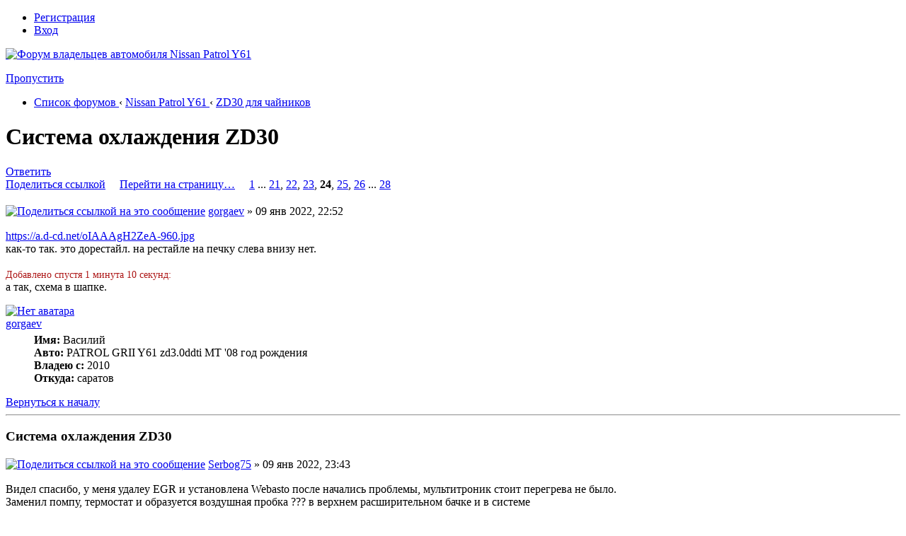

--- FILE ---
content_type: text/html; charset=UTF-8
request_url: http://patrol61.ru/viewtopic.php?t=518&start=575
body_size: 14311
content:
<!DOCTYPE html PUBLIC "-//W3C//DTD XHTML 1.0 Strict//EN" "http://www.w3.org/TR/xhtml1/DTD/xhtml1-strict.dtd">
<html xmlns="http://www.w3.org/1999/xhtml" dir="ltr" lang="ru-ru" xml:lang="ru-ru">
<head>

<meta http-equiv="content-type" content="text/html; charset=UTF-8" />
<meta http-equiv="content-style-type" content="text/css" />
<meta http-equiv="content-language" content="ru-ru" />
<meta http-equiv="imagetoolbar" content="no" />
<meta name="resource-type" content="document" />
<meta name="distribution" content="global" />
<meta name="copyright" content="2000, 2002, 2005, 2007 phpBB Group" />
<meta name="keywords" content="" />
<meta name="description" content="" />
<meta http-equiv="X-UA-Compatible" content="IE=EmulateIE7" />

<title>Система охлаждения ZD30 - ZD30 для чайников - Nissan Patrol Y61 | PATROL61.RU</title>
<link rel="shortcut icon" href="/favicon.ico" >
<link rel="apple-touch-icon" href="/apple-touch-icon.png" >


<!--
	phpBB style name: prosilver Special Edition
	Based on style:   prosilver (this is the default phpBB3 style)
	Original author:  Tom Beddard ( http://www.subBlue.com/ )
	Modified by: phpBB Styles Team     
	
	NOTE: This page was generated by phpBB, the free open-source bulletin board package.
	      The phpBB Group is not responsible for the content of this page and forum. For more information
	      about phpBB please visit http://www.phpbb.com
-->

<script type="text/javascript">
// <![CDATA[
	var jump_page = 'Введите номер страницы, на которую хотите перейти:';
	var on_page = '24';
	var per_page = '25';
	var base_url = './viewtopic.php?f=59&amp;t=518';
	var style_cookie = 'phpBBstyle';
	var style_cookie_settings = '; path=/; domain=.patrol61.ru';
	var onload_functions = new Array();
	var onunload_functions = new Array();
    var share_widget_at_buttons = [{'class':'addthis_button_preferred_1'},{'class':'addthis_button_preferred_2'},{'class':'addthis_button_preferred_3'},{'class':'addthis_button_preferred_4'},{'class':'addthis_button_preferred_5'},{'class':'addthis_button_preferred_6'},{'class':'addthis_button_preferred_7'},{'class':'addthis_button_preferred_8'},{'class':'addthis_button_preferred_9'},{'class':'addthis_button_preferred_10'},{'class':'addthis_button_preferred_11'},{'class':'addthis_button_compact'}];
    var addthis_config={'data_track_clickback':true,'services_exclude':'print'}

	

	/**
	* Find a member
	*/
	function find_username(url)
	{
		popup(url, 760, 570, '_usersearch');
		return false;
	}

	/**
	* New function for handling multiple calls to window.onload and window.unload by pentapenguin
	*/
	window.onload = function()
	{
		for (var i = 0; i < onload_functions.length; i++)
		{
			eval(onload_functions[i]);
		}
	}

	window.onunload = function()
	{
		for (var i = 0; i < onunload_functions.length; i++)
		{
			eval(onunload_functions[i]);
		}
	}

// ]]>
</script>
<script type="text/javascript" src="./styles/radio3p/template/jquery.min.js"></script>
<script type="text/javascript" src="./styles/radio3p/template/styleswitcher.js"></script>
<script type="text/javascript" src="./styles/radio3p/template/forum_fn.js"></script>
<script type="text/javascript" src="/highslide/easing_equations.js"></script>
<script type="text/javascript" src="/highslide/highslide-with-gallery.js"></script>
<script type="text/javascript" src="/highslide/highslide.config.js" charset="utf-8"></script>
<script type="text/javascript" src="./styles/radio3p/template/facebox.js"></script>


<link href="./styles/radio3p/theme/print.css" rel="stylesheet" type="text/css" media="print" title="printonly" />
<link href="./style.php?id=12&amp;lang=ru" rel="stylesheet" type="text/css" media="screen, projection" />
<link href="/highslide/highslide.css" rel="stylesheet" type="text/css" media="screen, projection" />
<link href="./styles/radio3p/theme/facebox.css" rel="stylesheet" type="text/css" media="screen, projection" />

<link href="./styles/radio3p/theme/normal.css" rel="stylesheet" type="text/css" title="A" />
<link href="./styles/radio3p/theme/medium.css" rel="alternate stylesheet" type="text/css" title="A+" />
<link href="./styles/radio3p/theme/large.css" rel="alternate stylesheet" type="text/css" title="A++" />


<link href="./styles/radio3p/theme/font-awesome-4.7.0/css/font-awesome.min.css" rel="stylesheet">
<script>
  (function(i,s,o,g,r,a,m){i['GoogleAnalyticsObject']=r;i[r]=i[r]||function(){
  (i[r].q=i[r].q||[]).push(arguments)},i[r].l=1*new Date();a=s.createElement(o),
  m=s.getElementsByTagName(o)[0];a.async=1;a.src=g;m.parentNode.insertBefore(a,m)
  })(window,document,'script','//www.google-analytics.com/analytics.js','ga');

  ga('create', 'UA-70242462-1', 'auto');
  ga('send', 'pageview');

</script>
<!-- Yandex.RTB -->
<script>window.yaContextCb=window.yaContextCb||[]</script>
<script src="https://yandex.ru/ads/system/context.js" async></script>

</head>

<body id="phpbb" class="section-viewtopic ltr">
<div id="wrap">
    
    
        <div class="inside" style="direction: ltr;">
        	<a id="top" name="top" accesskey="t"></a>
        	<div id="page-header">
                
                <div class="navbar nav-head">
                    <div class="inner u-profile">                			        
                        <ul class="linklist rightside"> 
                            <li><a class="link-register" href="./ucp.php?mode=register"><i class="font-icon fa-pencil-square-o  fa-fw" aria-hidden="true"></i>Регистрация</a></li>
                                <li><a class="link-logout" href="./ucp.php?mode=login&amp;redirect=.%2Fviewtopic.php%3Ft%3D518%26start%3D575" title="Вход" accesskey="x"><i class="font-icon fa-power-off fa-fw" aria-hidden="true"></i>Вход</a></li>
                            
                        </ul>                 
        			</div>  
                </div>
                
        		<div class="headerbar">
                    <a href="/" style="border:none;position: absolute;height: 80px;width: 300px;" title="PATROL61.RU - Форум владельцев автомобиля Nissan Patrol Y61">&nbsp;</a>
                    <div id="site-description" class="hide-and-seek-img" data-image="">
                    <a href="/" style="border:none;" title="PATROL61.RU - Форум владельцев автомобиля Nissan Patrol Y61" id="logo"><img src="./styles/radio3p/imageset/blank_logo.png" width="820" height="60" alt="Форум владельцев автомобиля Nissan Patrol Y61" title="Форум владельцев автомобиля Nissan Patrol Y61" class="hide-and-seek-img__logo" /></a>                                       
                    <p class="skiplink"><a href="#start_here">Пропустить</a></p>
                    </div>
        		</div>        
        	</div>
        
        	<a name="start_here"></a>
        	<div id="page-body">
                
                
                <div class="navbar">        			
                    <div class="inner" style="clear:both;">
                        <ul class="linklist navlinks" role="menubar">
                            <li class="icon-home" itemscope="" itemtype="https://schema.org/BreadcrumbList">
                                <span itemtype="https://schema.org/ListItem" itemprop="itemListElement" itemscope="">
                                    <a href="/" accesskey="h" itemtype="https://schema.org/Thing" itemscope="" itemprop="item" itemid="/" data-navbar-reference="index">
                                        <span itemprop="name">Список форумов</span>
                                    </a>
                                    <meta itemprop="position" content="1" />
                                </span> 
                                 
                                <span>&#8249;</span> 
                                <span itemtype="https://schema.org/ListItem" itemprop="itemListElement" itemscope="">
                                    <a href="./viewforum.php?f=67" itemtype="https://schema.org/Thing" itemscope="" itemprop="item" itemid="./viewforum.php?f=67">
                                        <span itemprop="name">Nissan Patrol Y61</span>
                                    </a>
                                    <meta itemprop="position" content="2" />
                                </span>
                                 
                                <span>&#8249;</span> 
                                <span itemtype="https://schema.org/ListItem" itemprop="itemListElement" itemscope="">
                                    <a href="./viewforum.php?f=59" itemtype="https://schema.org/Thing" itemscope="" itemprop="item" itemid="./viewforum.php?f=59">
                                        <span itemprop="name">ZD30 для чайников</span>
                                    </a>
                                    <meta itemprop="position" content="3" />
                                </span>
                                
                            </li>        
                        </ul> 
                    </div>
                </div>
                

<h1 class="th">Система охлаждения ZD30</h1>
    
<!-- NOTE: remove the style="display: none" when you want to have the forum description on the topic body --><div style="display: none !important;">Обслуживание, ремонт и тюнинг &quot;легендарного&quot; двигателя<br /></div>

<div class="topic-actions">

	<div class="buttons">
	
		<div class="reply-icon"><a href="./posting.php?mode=reply&amp;f=59&amp;t=518" title="Ответить"><span></span>Ответить</a></div>
	
	</div>

	
</div>


<div class="pagination" style="margin-bottom: 8px;">
        
        <a class="share-link" href="#" title="Поделиться ссылкой на эту тему" onclick="return shareThis(document.location.href, $('.th').html());return false;">Поделиться ссылкой</a> &nbsp;&nbsp;&nbsp;
        <a href="#" onclick="jumpto(); return false;" title="Перейти на страницу…">Перейти на страницу…</a>
        &nbsp;&nbsp;&nbsp; <span><a href="./viewtopic.php?f=59&amp;t=518">1</a><span class="page-dots"> ... </span><a href="./viewtopic.php?f=59&amp;t=518&amp;start=500">21</a><span class="page-sep">, </span><a href="./viewtopic.php?f=59&amp;t=518&amp;start=525">22</a><span class="page-sep">, </span><a href="./viewtopic.php?f=59&amp;t=518&amp;start=550">23</a><span class="page-sep">, </span><strong>24</strong><span class="page-sep">, </span><a href="./viewtopic.php?f=59&amp;t=518&amp;start=600">25</a><span class="page-sep">, </span><a href="./viewtopic.php?f=59&amp;t=518&amp;start=625">26</a><span class="page-dots"> ... </span><a href="./viewtopic.php?f=59&amp;t=518&amp;start=675">28</a></span> 
    </div>


<div class="clear"></div>


	<div id="p39536" class="post bg2">
		<div class="inner">

		<div class="postbody">
			

			<h3 class="first"></h3>
            <p class="author"><a class="share" title="Поделиться ссылкой на это сообщение" onclick="return shareThis($(this).attr('href'));return false;" href="./viewtopic.php?p=39536#p39536"><img src="./styles/radio3p/theme/images/share_4.png" width="20" height="20" alt="Поделиться ссылкой на это сообщение" /></a><span style="line-height: 20px;"> <!-- We use "\r\n" newline here because insert_text() JS function doesn't insert newline with "\n" (at least in Windows) --><!-- We use "\r\n" newline here because insert_text() JS function doesn't insert newline with "\n" (at least in Windows) --><a href="./memberlist.php?mode=viewprofile&amp;u=3452">gorgaev</a> &raquo; 09 янв 2022, 22:52 </span></p>
                        
			

			<div class="content"><!-- m --><a class="postlink img_link" href="https://a.d-cd.net/oIAAAgH2ZeA-960.jpg" rel="nofollow" onclick="this.target='_blank';">https://a.d-cd.net/oIAAAgH2ZeA-960.jpg</a><!-- m --><br />как-то так. это дорестайл. на рестайле на печку слева внизу нет.<br /><br /><span style="font-size: 85%; line-height: 116%;"><span style="color: #ad1616">Добавлено спустя 1 минута 10 секунд:</span></span><br />а так, схема в шапке.</div>

			

		</div>

		
			<dl class="postprofile" id="profile39536">
			<dt>
                <span style="display:block;margin-bottom: 5px;" class="">
				<a style="border:none;" href="./memberlist.php?mode=viewprofile&amp;u=3452"><img width="100" height="100" alt="Нет аватара" src="/styles/radio3p/theme/images/default_avatar_2.jpg"></a><br />
                <a href="./memberlist.php?mode=viewprofile&amp;u=3452">gorgaev</a>
                
                </span>
            </dt>

			
			<dd><strong>Имя:</strong> Василий</dd>
            
			<dd><strong>Авто:</strong> PATROL GRII Y61 zd3.0ddti MT '08 год рождения</dd>
            
			<dd><strong>Владею с:</strong> 2010</dd>
            <dd><strong>Откуда:</strong> саратов</dd>
        <span id="more-details-toggle-39536" style="display: none;">
        <dd><strong>Возраст:</strong> 52</dd><dd><strong>Сообщения:</strong> 826</dd><dd><strong>Зарегистрирован:</strong> 22 июл 2015, 15:34</dd><dd><strong>Был:</strong> 20 янв 2026, 20:54</dd>
        </span>
		
        <div class="more-details"><a href="#" onclick="$('#more-details-toggle-39536').slideToggle('slow', function(){});return false;" title="Развернуть/свернуть"></a></div>
		

		</dl>
	

		<div class="back2top"><a href="#wrap" class="top" title="Вернуться к началу">Вернуться к началу</a></div>

		</div>
	</div>
    
	<hr class="divider" />
    
    
    <div class="adsense">
        <!-- patrol61.ru-topic-under-first-post --><!-- Yandex.RTB R-A-1639019-1 -->
<div id="yandex_rtb_R-A-1639019-1"></div>
<script>window.yaContextCb.push(()=>{
  Ya.Context.AdvManager.render({
    renderTo: 'yandex_rtb_R-A-1639019-1',
    blockId: 'R-A-1639019-1'
  })
})</script>
     
    </div>
    
	<div id="p39537" class="post bg1">
		<div class="inner">

		<div class="postbody">
			

			<h3 >Система охлаждения ZD30</h3>
            <p class="author"><a class="share" title="Поделиться ссылкой на это сообщение" onclick="return shareThis($(this).attr('href'));return false;" href="./viewtopic.php?p=39537#p39537"><img src="./styles/radio3p/theme/images/share_4.png" width="20" height="20" alt="Поделиться ссылкой на это сообщение" /></a><span style="line-height: 20px;"> <!-- We use "\r\n" newline here because insert_text() JS function doesn't insert newline with "\n" (at least in Windows) --><!-- We use "\r\n" newline here because insert_text() JS function doesn't insert newline with "\n" (at least in Windows) --><a href="./memberlist.php?mode=viewprofile&amp;u=11310">Serbog75</a> &raquo; 09 янв 2022, 23:43 </span></p>
                        
			

			<div class="content">Видел спасибо, у меня удалеy EGR  и установлена Webasto после начались проблемы, мультитроник стоит перегрева не было.<br />Заменил помпу, термостат и образуется воздушная пробка ??? в верхнем расширительном бачке и в системе</div>

			

		</div>

		
			<dl class="postprofile" id="profile39537">
			<dt>
                <span style="display:block;margin-bottom: 5px;" class="">
				<a style="border:none;" href="./memberlist.php?mode=viewprofile&amp;u=11310"><img width="100" height="100" alt="Нет аватара" src="/styles/radio3p/theme/images/default_avatar_2.jpg"></a><br />
                <a href="./memberlist.php?mode=viewprofile&amp;u=11310">Serbog75</a>
                
                </span>
            </dt>

			
			<dd><strong>Имя:</strong> Сергей</dd>
            
			<dd><strong>Авто:</strong> Nissan Patrol АККП 2005г.</dd>
            
			<dd><strong>Владею с:</strong> 2019</dd>
            
        <span id="more-details-toggle-39537" style="display: none;">
        <dd><strong>Сообщения:</strong> 3</dd><dd><strong>Зарегистрирован:</strong> 19 мар 2019, 17:21</dd><dd><strong>Был:</strong> 18 янв 2026, 14:37</dd>
        </span>
		
        <div class="more-details"><a href="#" onclick="$('#more-details-toggle-39537').slideToggle('slow', function(){});return false;" title="Развернуть/свернуть"></a></div>
		

		</dl>
	

		<div class="back2top"><a href="#wrap" class="top" title="Вернуться к началу">Вернуться к началу</a></div>

		</div>
	</div>
    
	<hr class="divider" />
    
    
	<div id="p39538" class="post bg2">
		<div class="inner">

		<div class="postbody">
			

			<h3 >Система охлаждения ZD30</h3>
            <p class="author"><a class="share" title="Поделиться ссылкой на это сообщение" onclick="return shareThis($(this).attr('href'));return false;" href="./viewtopic.php?p=39538#p39538"><img src="./styles/radio3p/theme/images/share_4.png" width="20" height="20" alt="Поделиться ссылкой на это сообщение" /></a><span style="line-height: 20px;"> <!-- We use "\r\n" newline here because insert_text() JS function doesn't insert newline with "\n" (at least in Windows) --><!-- We use "\r\n" newline here because insert_text() JS function doesn't insert newline with "\n" (at least in Windows) --><a href="./memberlist.php?mode=viewprofile&amp;u=11310">Serbog75</a> &raquo; 09 янв 2022, 23:44 </span></p>
                        
			

			<div class="content">как правельно проверить циркуляцию жидкости???</div>

			

		</div>

		
			<dl class="postprofile" id="profile39538">
			<dt>
                <span style="display:block;margin-bottom: 5px;" class="">
				<a style="border:none;" href="./memberlist.php?mode=viewprofile&amp;u=11310"><img width="100" height="100" alt="Нет аватара" src="/styles/radio3p/theme/images/default_avatar_2.jpg"></a><br />
                <a href="./memberlist.php?mode=viewprofile&amp;u=11310">Serbog75</a>
                
                </span>
            </dt>

			
			<dd><strong>Имя:</strong> Сергей</dd>
            
			<dd><strong>Авто:</strong> Nissan Patrol АККП 2005г.</dd>
            
			<dd><strong>Владею с:</strong> 2019</dd>
            
        <span id="more-details-toggle-39538" style="display: none;">
        <dd><strong>Сообщения:</strong> 3</dd><dd><strong>Зарегистрирован:</strong> 19 мар 2019, 17:21</dd><dd><strong>Был:</strong> 18 янв 2026, 14:37</dd>
        </span>
		
        <div class="more-details"><a href="#" onclick="$('#more-details-toggle-39538').slideToggle('slow', function(){});return false;" title="Развернуть/свернуть"></a></div>
		

		</dl>
	

		<div class="back2top"><a href="#wrap" class="top" title="Вернуться к началу">Вернуться к началу</a></div>

		</div>
	</div>
    
	<hr class="divider" />
    
    
	<div id="p39539" class="post bg1">
		<div class="inner">

		<div class="postbody">
			

			<h3 ></h3>
            <p class="author"><a class="share" title="Поделиться ссылкой на это сообщение" onclick="return shareThis($(this).attr('href'));return false;" href="./viewtopic.php?p=39539#p39539"><img src="./styles/radio3p/theme/images/share_4.png" width="20" height="20" alt="Поделиться ссылкой на это сообщение" /></a><span style="line-height: 20px;"> <!-- We use "\r\n" newline here because insert_text() JS function doesn't insert newline with "\n" (at least in Windows) --><!-- We use "\r\n" newline here because insert_text() JS function doesn't insert newline with "\n" (at least in Windows) --><a href="./memberlist.php?mode=viewprofile&amp;u=6139">NP77_07</a> &raquo; 10 янв 2022, 00:11 </span></p>
                        
			

			<div class="content">А кто нибудь радиатор печки менял?? Потек зараза!! Глянул под бардачок и ..удивился, а как там разобрать то всё?? <img src="./images/smilies/kolobki/facepalmm.gif" alt=":facepalm:" title="Facepalm" /></div>

			

		</div>

		
			<dl class="postprofile" id="profile39539">
			<dt>
                <span style="display:block;margin-bottom: 5px;" class="">
				<a style="border:none;" href="./memberlist.php?mode=viewprofile&amp;u=6139"><img width="100" height="100" alt="Нет аватара" src="/styles/radio3p/theme/images/default_avatar_2.jpg"></a><br />
                <a href="./memberlist.php?mode=viewprofile&amp;u=6139">NP77_07</a>
                
                </span>
            </dt>

			
			<dd><strong>Имя:</strong> Кирилл</dd>
            
			<dd><strong>Авто:</strong> патрол-07, зд30, at</dd>
            
			<dd><strong>Владею с:</strong> 2016</dd>
            <dd><strong>Откуда:</strong> северодвинск</dd>
        <span id="more-details-toggle-39539" style="display: none;">
        <dd><strong>Возраст:</strong> 48</dd><dd><strong>Сообщения:</strong> 320</dd><dd><strong>Зарегистрирован:</strong> 14 ноя 2016, 15:23</dd><dd><strong>Был:</strong> 16 дек 2025, 13:39</dd>
        </span>
		
        <div class="more-details"><a href="#" onclick="$('#more-details-toggle-39539').slideToggle('slow', function(){});return false;" title="Развернуть/свернуть"></a></div>
		

		</dl>
	

		<div class="back2top"><a href="#wrap" class="top" title="Вернуться к началу">Вернуться к началу</a></div>

		</div>
	</div>
    
	<hr class="divider" />
    
    
	<div id="p39540" class="post bg2">
		<div class="inner">

		<div class="postbody">
			

			<h3 ></h3>
            <p class="author"><a class="share" title="Поделиться ссылкой на это сообщение" onclick="return shareThis($(this).attr('href'));return false;" href="./viewtopic.php?p=39540#p39540"><img src="./styles/radio3p/theme/images/share_4.png" width="20" height="20" alt="Поделиться ссылкой на это сообщение" /></a><span style="line-height: 20px;"> <!-- We use "\r\n" newline here because insert_text() JS function doesn't insert newline with "\n" (at least in Windows) --><!-- We use "\r\n" newline here because insert_text() JS function doesn't insert newline with "\n" (at least in Windows) --><a href="./memberlist.php?mode=viewprofile&amp;u=5499">leonsu</a> &raquo; 10 янв 2022, 07:57 </span></p>
                        
			

			<div class="content"><span style="font-weight: bold">NP77_07</span><br />Снимать торпеду, и всю систему вокруг радиаторов печки и кондея. Короче всё<br /><br /><span style="font-size: 85%; line-height: 116%;"><span style="color: #ad1616">Добавлено спустя 51 секунда:</span></span><br /><div class="inline-attachment">
      <div class="highslide-gallery">
         <a href="./download/file.php?id=14349&amp;mode=view/Screenshot_20220110-065753_WhatsApp.jpg" class="highslide" onclick="return hs.expand(this, config1)"><img src="./download/file.php?id=14349&amp;t=1" alt="Screenshot_20220110-065753_WhatsApp.jpg" title="Screenshot_20220110-065753_WhatsApp.jpg (56.74 Кб) Просмотров: 1344" /></a>
         <div class="highslide-heading"></div>
         
      </div>
      </div></div>

			

		</div>

		
			<dl class="postprofile" id="profile39540">
			<dt>
                <span style="display:block;margin-bottom: 5px;" class="">
				<a style="border:none;" href="./memberlist.php?mode=viewprofile&amp;u=5499"><img width="100" height="100" alt="Нет аватара" src="/styles/radio3p/theme/images/default_avatar_2.jpg"></a><br />
                <a href="./memberlist.php?mode=viewprofile&amp;u=5499">leonsu</a>
                
                </span>
            </dt>

			
			<dd><strong>Имя:</strong> Леон</dd>
            
			<dd><strong>Авто:</strong> Nissan patrol 2009 3.0l crd</dd>
            <dd><strong>Откуда:</strong> Israel, Haifa</dd>
        <span id="more-details-toggle-39540" style="display: none;">
        <dd><strong>Возраст:</strong> 51</dd><dd><strong>Сообщения:</strong> 891</dd><dd><strong>Зарегистрирован:</strong> 15 авг 2016, 19:01</dd><dd><strong>Был:</strong> 19 янв 2026, 05:59</dd>
        </span>
		
        <div class="more-details"><a href="#" onclick="$('#more-details-toggle-39540').slideToggle('slow', function(){});return false;" title="Развернуть/свернуть"></a></div>
		

		</dl>
	

		<div class="back2top"><a href="#wrap" class="top" title="Вернуться к началу">Вернуться к началу</a></div>

		</div>
	</div>
    
	<hr class="divider" />
    
    
	<div id="p39541" class="post bg1">
		<div class="inner">

		<div class="postbody">
			

			<h3 ></h3>
            <p class="author"><a class="share" title="Поделиться ссылкой на это сообщение" onclick="return shareThis($(this).attr('href'));return false;" href="./viewtopic.php?p=39541#p39541"><img src="./styles/radio3p/theme/images/share_4.png" width="20" height="20" alt="Поделиться ссылкой на это сообщение" /></a><span style="line-height: 20px;"> <!-- We use "\r\n" newline here because insert_text() JS function doesn't insert newline with "\n" (at least in Windows) --><!-- We use "\r\n" newline here because insert_text() JS function doesn't insert newline with "\n" (at least in Windows) --><a href="./memberlist.php?mode=viewprofile&amp;u=6139">NP77_07</a> &raquo; 10 янв 2022, 20:48 </span></p>
                        
			

			<div class="content">Торпеду буду менять наверное тогда и залезу... Собраться бы только, а то зима кончится..</div>

			

		</div>

		
			<dl class="postprofile" id="profile39541">
			<dt>
                <span style="display:block;margin-bottom: 5px;" class="">
				<a style="border:none;" href="./memberlist.php?mode=viewprofile&amp;u=6139"><img width="100" height="100" alt="Нет аватара" src="/styles/radio3p/theme/images/default_avatar_2.jpg"></a><br />
                <a href="./memberlist.php?mode=viewprofile&amp;u=6139">NP77_07</a>
                
                </span>
            </dt>

			
			<dd><strong>Имя:</strong> Кирилл</dd>
            
			<dd><strong>Авто:</strong> патрол-07, зд30, at</dd>
            
			<dd><strong>Владею с:</strong> 2016</dd>
            <dd><strong>Откуда:</strong> северодвинск</dd>
        <span id="more-details-toggle-39541" style="display: none;">
        <dd><strong>Возраст:</strong> 48</dd><dd><strong>Сообщения:</strong> 320</dd><dd><strong>Зарегистрирован:</strong> 14 ноя 2016, 15:23</dd><dd><strong>Был:</strong> 16 дек 2025, 13:39</dd>
        </span>
		
        <div class="more-details"><a href="#" onclick="$('#more-details-toggle-39541').slideToggle('slow', function(){});return false;" title="Развернуть/свернуть"></a></div>
		

		</dl>
	

		<div class="back2top"><a href="#wrap" class="top" title="Вернуться к началу">Вернуться к началу</a></div>

		</div>
	</div>
    
	<hr class="divider" />
    
    
	<div id="p39548" class="post bg2">
		<div class="inner">

		<div class="postbody">
			

			<h3 ></h3>
            <p class="author"><a class="share" title="Поделиться ссылкой на это сообщение" onclick="return shareThis($(this).attr('href'));return false;" href="./viewtopic.php?p=39548#p39548"><img src="./styles/radio3p/theme/images/share_4.png" width="20" height="20" alt="Поделиться ссылкой на это сообщение" /></a><span style="line-height: 20px;"> <!-- We use "\r\n" newline here because insert_text() JS function doesn't insert newline with "\n" (at least in Windows) --><!-- We use "\r\n" newline here because insert_text() JS function doesn't insert newline with "\n" (at least in Windows) --><a href="./memberlist.php?mode=viewprofile&amp;u=6139">NP77_07</a> &raquo; 12 янв 2022, 22:22 </span></p>
                        
			

			<div class="content">Кто менял, подскажите, где радиатор печки обычно течёт, ремонтопригодно? И номерок бы чего-нибудь доступного и качественного, а то цены на оригинал охиревшие..</div>

			

		</div>

		
			<dl class="postprofile" id="profile39548">
			<dt>
                <span style="display:block;margin-bottom: 5px;" class="">
				<a style="border:none;" href="./memberlist.php?mode=viewprofile&amp;u=6139"><img width="100" height="100" alt="Нет аватара" src="/styles/radio3p/theme/images/default_avatar_2.jpg"></a><br />
                <a href="./memberlist.php?mode=viewprofile&amp;u=6139">NP77_07</a>
                
                </span>
            </dt>

			
			<dd><strong>Имя:</strong> Кирилл</dd>
            
			<dd><strong>Авто:</strong> патрол-07, зд30, at</dd>
            
			<dd><strong>Владею с:</strong> 2016</dd>
            <dd><strong>Откуда:</strong> северодвинск</dd>
        <span id="more-details-toggle-39548" style="display: none;">
        <dd><strong>Возраст:</strong> 48</dd><dd><strong>Сообщения:</strong> 320</dd><dd><strong>Зарегистрирован:</strong> 14 ноя 2016, 15:23</dd><dd><strong>Был:</strong> 16 дек 2025, 13:39</dd>
        </span>
		
        <div class="more-details"><a href="#" onclick="$('#more-details-toggle-39548').slideToggle('slow', function(){});return false;" title="Развернуть/свернуть"></a></div>
		

		</dl>
	

		<div class="back2top"><a href="#wrap" class="top" title="Вернуться к началу">Вернуться к началу</a></div>

		</div>
	</div>
    
	<hr class="divider" />
    
    
	<div id="p39570" class="post bg1">
		<div class="inner">

		<div class="postbody">
			

			<h3 ></h3>
            <p class="author"><a class="share" title="Поделиться ссылкой на это сообщение" onclick="return shareThis($(this).attr('href'));return false;" href="./viewtopic.php?p=39570#p39570"><img src="./styles/radio3p/theme/images/share_4.png" width="20" height="20" alt="Поделиться ссылкой на это сообщение" /></a><span style="line-height: 20px;"> <!-- We use "\r\n" newline here because insert_text() JS function doesn't insert newline with "\n" (at least in Windows) --><!-- We use "\r\n" newline here because insert_text() JS function doesn't insert newline with "\n" (at least in Windows) --><a href="./memberlist.php?mode=viewprofile&amp;u=13509">Max989</a> &raquo; 17 янв 2022, 09:33 </span></p>
                        
			

			<div class="content">Приветствую всех, месяц назад писал про холодную печку и после установки исправных крышек - бурление в бачке, после чего было принято решение поднимать ГБЦ, делать дефектовку и менять все прокладки итд. После снятия ГБЦ, выяснилось что бурление было из за лопнувшего корпуса EGR. Но ничего страшного, заодно притерли клапана, все отмыли и ставим правильный термостат и уменьшенную помпу, подшипники генератора на всякий случай итд.<br /><br />Притертая и отмытая ГБЦ<br /><a href="http://patrol61.ru/images/dl_pictures/59/518/59_518_39570_3f9fdd39b6.jpg" class="highslide postlink-local img_link" onclick="return hs.expand(this, config1 )"><img src="http://patrol61.ru/images/dl_pictures/59/518/59_518_39570_3f9fdd39b6.jpg" style="max-width: 400px;" alt="Изображение" title="Изображение" /></a><br /><a href="http://patrol61.ru/images/dl_pictures/59/518/59_518_39570_f1544b2221.jpg" class="highslide postlink-local img_link" onclick="return hs.expand(this, config1 )"><img src="http://patrol61.ru/images/dl_pictures/59/518/59_518_39570_f1544b2221.jpg" style="max-width: 400px;" alt="Изображение" title="Изображение" /></a><br /><a href="http://patrol61.ru/images/dl_pictures/59/518/59_518_39570_a9754887f1.jpg" class="highslide postlink-local img_link" onclick="return hs.expand(this, config1 )"><img src="http://patrol61.ru/images/dl_pictures/59/518/59_518_39570_a9754887f1.jpg" style="max-width: 400px;" alt="Изображение" title="Изображение" /></a><br /><br />Помпу выточили из титана<br /><a href="http://patrol61.ru/images/dl_pictures/59/518/59_518_39570_a56416f4a5.jpg" class="highslide postlink-local img_link" onclick="return hs.expand(this, config1 )"><img src="http://patrol61.ru/images/dl_pictures/59/518/59_518_39570_a56416f4a5.jpg" style="max-width: 400px;" alt="Изображение" title="Изображение" /></a><br />Где то находил в сети чертеж уменьшенного шкива, там центральное посадочное отверстие было 37,5, у меня не налез шкив на помпу, пришлось еще растачивать на 7 соток (помпа Dolz R-238). Резьба на помпе под гайку М30 левая, шаг 1.5. Болты крепления шкива к помпе использовал Cummins 3900626 (Болт с фланцем и шестигр. головкой М6х1,00х12)<br /><br />Для тех кому интересно, как зафиксирована родная вискомуфта к шкиву с помпой - сидит на шлицах и завальцована, то есть второй раз ее использовать очень трудно, мы попробуем, но не уверены в результате, для этого изготовили переходную гайку с шлицами из алюминия, что бы после установки вискомуфты, прихватить ее сваркой, фото гайки если кому интересно скину позже, но это временное решение, уже подбираю родную вискомуфту от этой помпы AUGER 76866 и подобные.<br /><br />Номера заглушек ЕГР фирма Tirex: TRX910, TRX911 (можно заказать в &quot;Автопитер&quot;, стоимость копейки. <br />И нигде не нашел, что лучше запастись болтами крепления распредвалов, так как они откручиваются очень сложно, один сорвали, несколько испортили (а ждать эти болты под заказ - месяц).</div>

			

		</div>

		
			<dl class="postprofile" id="profile39570">
			<dt>
                <span style="display:block;margin-bottom: 5px;" class="">
				<a style="border:none;" href="./memberlist.php?mode=viewprofile&amp;u=13509"><img src="./download/file.php?avatar=13509_1639550183.jpg" width="100" height="100" alt="Аватара пользователя" /></a><br />
				<a href="./memberlist.php?mode=viewprofile&amp;u=13509">Max989</a>
                
                </span>
            </dt>

			
			<dd><strong>Имя:</strong> Max</dd>
            
			<dd><strong>Авто:</strong> Patrol Y61, ZD30DDTI, АКПП, 2008</dd>
            
			<dd><strong>Владею с:</strong> 2021</dd>
            
        <span id="more-details-toggle-39570" style="display: none;">
        <dd><strong>Сообщения:</strong> 28</dd><dd><strong>Зарегистрирован:</strong> 25 ноя 2021, 16:58</dd><dd><strong>Был:</strong> 14 июл 2025, 09:21</dd>
        </span>
		
        <div class="more-details"><a href="#" onclick="$('#more-details-toggle-39570').slideToggle('slow', function(){});return false;" title="Развернуть/свернуть"></a></div>
		

		</dl>
	

		<div class="back2top"><a href="#wrap" class="top" title="Вернуться к началу">Вернуться к началу</a></div>

		</div>
	</div>
    
	<hr class="divider" />
    
    
	<div id="p39700" class="post bg2">
		<div class="inner">

		<div class="postbody">
			

			<h3 ></h3>
            <p class="author"><a class="share" title="Поделиться ссылкой на это сообщение" onclick="return shareThis($(this).attr('href'));return false;" href="./viewtopic.php?p=39700#p39700"><img src="./styles/radio3p/theme/images/share_4.png" width="20" height="20" alt="Поделиться ссылкой на это сообщение" /></a><span style="line-height: 20px;"> <!-- We use "\r\n" newline here because insert_text() JS function doesn't insert newline with "\n" (at least in Windows) --><!-- We use "\r\n" newline here because insert_text() JS function doesn't insert newline with "\n" (at least in Windows) --><a href="./memberlist.php?mode=viewprofile&amp;u=13509">Max989</a> &raquo; 04 фев 2022, 10:39 </span></p>
                        
			

			<div class="content">В Итоге все собрали, все работает.<br />Вискомуфта новая под помпу AUGER 76866 (цена в районе 6300р)<br />Переходная пластина под родную крыльчатку и ее чертеж.<br /><a href="http://patrol61.ru/images/dl_pictures/59/518/59_518_39700_e2a30df8ea.jpg" class="highslide postlink-local img_link" onclick="return hs.expand(this, config1 )"><img src="http://patrol61.ru/images/dl_pictures/59/518/59_518_39700_e2a30df8ea.jpg" style="max-width: 400px;" alt="Изображение" title="Изображение" /></a><br /><a href="http://patrol61.ru/images/dl_pictures/59/518/59_518_39700_4cdae25da7.jpg" class="highslide postlink-local img_link" onclick="return hs.expand(this, config1 )"><img src="http://patrol61.ru/images/dl_pictures/59/518/59_518_39700_4cdae25da7.jpg" style="max-width: 400px;" alt="Изображение" title="Изображение" /></a><br /><a href="http://patrol61.ru/images/dl_pictures/59/518/59_518_39700_6e5aa55a76.jpg" class="highslide postlink-local img_link" onclick="return hs.expand(this, config1 )"><img src="http://patrol61.ru/images/dl_pictures/59/518/59_518_39700_6e5aa55a76.jpg" style="max-width: 400px;" alt="Изображение" title="Изображение" /></a><br /><a href="https://radikal.ru/lfp/d.radikal.ru/d43/2202/34/4b39879fd3b6t.jpg/htm" class="postlink" rel="nofollow" onclick="this.target='_blank';">https://radikal.ru/lfp/d.radikal.ru/d43/2202/34/4b39879fd3b6t.jpg/htm</a><br /><br />Ремень 1987947561 BOSCH (длинна 1593мм), ремень длинной 1605мм не подойдет, слишком длинный.</div>

			

		</div>

		
			<dl class="postprofile" id="profile39700">
			<dt>
                <span style="display:block;margin-bottom: 5px;" class="">
				<a style="border:none;" href="./memberlist.php?mode=viewprofile&amp;u=13509"><img src="./download/file.php?avatar=13509_1639550183.jpg" width="100" height="100" alt="Аватара пользователя" /></a><br />
				<a href="./memberlist.php?mode=viewprofile&amp;u=13509">Max989</a>
                
                </span>
            </dt>

			
			<dd><strong>Имя:</strong> Max</dd>
            
			<dd><strong>Авто:</strong> Patrol Y61, ZD30DDTI, АКПП, 2008</dd>
            
			<dd><strong>Владею с:</strong> 2021</dd>
            
        <span id="more-details-toggle-39700" style="display: none;">
        <dd><strong>Сообщения:</strong> 28</dd><dd><strong>Зарегистрирован:</strong> 25 ноя 2021, 16:58</dd><dd><strong>Был:</strong> 14 июл 2025, 09:21</dd>
        </span>
		
        <div class="more-details"><a href="#" onclick="$('#more-details-toggle-39700').slideToggle('slow', function(){});return false;" title="Развернуть/свернуть"></a></div>
		

		</dl>
	

		<div class="back2top"><a href="#wrap" class="top" title="Вернуться к началу">Вернуться к началу</a></div>

		</div>
	</div>
    
	<hr class="divider" />
    
    
	<div id="p39701" class="post bg1">
		<div class="inner">

		<div class="postbody">
			

			<h3 ></h3>
            <p class="author"><a class="share" title="Поделиться ссылкой на это сообщение" onclick="return shareThis($(this).attr('href'));return false;" href="./viewtopic.php?p=39701#p39701"><img src="./styles/radio3p/theme/images/share_4.png" width="20" height="20" alt="Поделиться ссылкой на это сообщение" /></a><span style="line-height: 20px;"> <!-- We use "\r\n" newline here because insert_text() JS function doesn't insert newline with "\n" (at least in Windows) --><!-- We use "\r\n" newline here because insert_text() JS function doesn't insert newline with "\n" (at least in Windows) --><a href="./memberlist.php?mode=viewprofile&amp;u=54">moder</a> &raquo; 04 фев 2022, 10:43 </span></p>
                        
			

			<div class="content">Спасибо. Думаю, многим будет полезно.</div>

			

		</div>

		
			<dl class="postprofile" id="profile39701">
			<dt>
                <span style="display:block;margin-bottom: 5px;" class="">
				<a style="border:none;" href="./memberlist.php?mode=viewprofile&amp;u=54"><img src="./download/file.php?avatar=54_1506451206.png" width="100" height="100" alt="Аватара пользователя" /></a><br />
				<a href="./memberlist.php?mode=viewprofile&amp;u=54">moder</a>
                
                </span>
            </dt>

			
			<dd><strong>Имя:</strong> Санёк</dd>
            
			<dd><strong>Авто:</strong> Patrol Y61 ZD30 AT '07</dd>
            
			<dd><strong>Владею с:</strong> 2013</dd>
            <dd><strong>Откуда:</strong> Карелия</dd>
        <span id="more-details-toggle-39701" style="display: none;">
        <dd><strong>Возраст:</strong> 42</dd><dd><strong>Сообщения:</strong> 10098</dd><dd><strong>Зарегистрирован:</strong> 26 ноя 2009, 16:29</dd>
        </span>
		
        <div class="more-details"><a href="#" onclick="$('#more-details-toggle-39701').slideToggle('slow', function(){});return false;" title="Развернуть/свернуть"></a></div>
		

		</dl>
	

		<div class="back2top"><a href="#wrap" class="top" title="Вернуться к началу">Вернуться к началу</a></div>

		</div>
	</div>
    
	<hr class="divider" />
    
    
	<div id="p39759" class="post bg2">
		<div class="inner">

		<div class="postbody">
			

			<h3 ></h3>
            <p class="author"><a class="share" title="Поделиться ссылкой на это сообщение" onclick="return shareThis($(this).attr('href'));return false;" href="./viewtopic.php?p=39759#p39759"><img src="./styles/radio3p/theme/images/share_4.png" width="20" height="20" alt="Поделиться ссылкой на это сообщение" /></a><span style="line-height: 20px;"> <!-- We use "\r\n" newline here because insert_text() JS function doesn't insert newline with "\n" (at least in Windows) --><!-- We use "\r\n" newline here because insert_text() JS function doesn't insert newline with "\n" (at least in Windows) --><a href="./memberlist.php?mode=viewprofile&amp;u=4126">Дельфин</a> &raquo; 17 фев 2022, 08:09 </span></p>
                        
			

			<div class="content">Всем привет! у меня вопрос по электрической части, а точнее по датчикам температуры.<br />как известно их 2 шт.<br />один на приборку <br />второй на ЭБУ. <br />так вот вопрос как раз про второй - имеет ли он какое-то отношение к управлению? или это просто информационный датчик и именно его показания мы можем наблюдать в мультике??? <br />если влияет на работу, то на что именно?<br />Спасибо</div>

			

		</div>

		
			<dl class="postprofile" id="profile39759">
			<dt>
                <span style="display:block;margin-bottom: 5px;" class="">
				<a style="border:none;" href="./memberlist.php?mode=viewprofile&amp;u=4126"><img width="100" height="100" alt="Нет аватара" src="/styles/radio3p/theme/images/default_avatar_2.jpg"></a><br />
                <a href="./memberlist.php?mode=viewprofile&amp;u=4126">Дельфин</a>
                
                </span>
            </dt>

			
			<dd><strong>Имя:</strong> Анатолий</dd>
            
			<dd><strong>Авто:</strong> Y61 рестайл, 2005 год, АКПП,HD-FT.</dd>
            <dd><strong>Откуда:</strong> Москва</dd>
        <span id="more-details-toggle-39759" style="display: none;">
        <dd><strong>Возраст:</strong> 43</dd><dd><strong>Сообщения:</strong> 93</dd><dd><strong>Зарегистрирован:</strong> 07 янв 2016, 16:30</dd><dd><strong>Был:</strong> 11 май 2025, 09:06</dd>
        </span>
		
        <div class="more-details"><a href="#" onclick="$('#more-details-toggle-39759').slideToggle('slow', function(){});return false;" title="Развернуть/свернуть"></a></div>
		

		</dl>
	

		<div class="back2top"><a href="#wrap" class="top" title="Вернуться к началу">Вернуться к началу</a></div>

		</div>
	</div>
    
	<hr class="divider" />
    
    
	<div id="p39760" class="post bg1">
		<div class="inner">

		<div class="postbody">
			

			<h3 ></h3>
            <p class="author"><a class="share" title="Поделиться ссылкой на это сообщение" onclick="return shareThis($(this).attr('href'));return false;" href="./viewtopic.php?p=39760#p39760"><img src="./styles/radio3p/theme/images/share_4.png" width="20" height="20" alt="Поделиться ссылкой на это сообщение" /></a><span style="line-height: 20px;"> <!-- We use "\r\n" newline here because insert_text() JS function doesn't insert newline with "\n" (at least in Windows) --><!-- We use "\r\n" newline here because insert_text() JS function doesn't insert newline with "\n" (at least in Windows) --><a href="./memberlist.php?mode=viewprofile&amp;u=54">moder</a> &raquo; 17 фев 2022, 09:50 </span></p>
                        
			

			<div class="content">Да, влияет. Все режимы работы от него пляшут. И именно его показывает мультик.</div>

			

		</div>

		
			<dl class="postprofile" id="profile39760">
			<dt>
                <span style="display:block;margin-bottom: 5px;" class="">
				<a style="border:none;" href="./memberlist.php?mode=viewprofile&amp;u=54"><img src="./download/file.php?avatar=54_1506451206.png" width="100" height="100" alt="Аватара пользователя" /></a><br />
				<a href="./memberlist.php?mode=viewprofile&amp;u=54">moder</a>
                
                </span>
            </dt>

			
			<dd><strong>Имя:</strong> Санёк</dd>
            
			<dd><strong>Авто:</strong> Patrol Y61 ZD30 AT '07</dd>
            
			<dd><strong>Владею с:</strong> 2013</dd>
            <dd><strong>Откуда:</strong> Карелия</dd>
        <span id="more-details-toggle-39760" style="display: none;">
        <dd><strong>Возраст:</strong> 42</dd><dd><strong>Сообщения:</strong> 10098</dd><dd><strong>Зарегистрирован:</strong> 26 ноя 2009, 16:29</dd>
        </span>
		
        <div class="more-details"><a href="#" onclick="$('#more-details-toggle-39760').slideToggle('slow', function(){});return false;" title="Развернуть/свернуть"></a></div>
		

		</dl>
	

		<div class="back2top"><a href="#wrap" class="top" title="Вернуться к началу">Вернуться к началу</a></div>

		</div>
	</div>
    
	<hr class="divider" />
    
    
    <div class="adsense">
        <!-- patrol61.ru-topic-page-middle --><!-- Yandex.RTB R-A-1639019-2 -->
<div id="yandex_rtb_R-A-1639019-2"></div>
<script>window.yaContextCb.push(()=>{
  Ya.Context.AdvManager.render({
    renderTo: 'yandex_rtb_R-A-1639019-2',
    blockId: 'R-A-1639019-2'
  })
})</script>
   
    </div>
    
	<div id="p39768" class="post bg2">
		<div class="inner">

		<div class="postbody">
			

			<h3 ></h3>
            <p class="author"><a class="share" title="Поделиться ссылкой на это сообщение" onclick="return shareThis($(this).attr('href'));return false;" href="./viewtopic.php?p=39768#p39768"><img src="./styles/radio3p/theme/images/share_4.png" width="20" height="20" alt="Поделиться ссылкой на это сообщение" /></a><span style="line-height: 20px;"> <!-- We use "\r\n" newline here because insert_text() JS function doesn't insert newline with "\n" (at least in Windows) --><!-- We use "\r\n" newline here because insert_text() JS function doesn't insert newline with "\n" (at least in Windows) --><a href="./memberlist.php?mode=viewprofile&amp;u=4126">Дельфин</a> &raquo; 17 фев 2022, 15:45 </span></p>
                        
			

			<div class="content"><blockquote><div><cite>moder:</cite>Да, влияет. Все режимы работы от него пляшут. И именно его показывает мультик.<br /><a href="./viewtopic.php?p=39760#p39760" class="postlink-local">Перейти к сообщению</a></div></blockquote><br />Меня скорее интересует влияет ли он на работу кондиционера? <br />или система кондея (включая электровентилятор) работают обособленно по своей программе?</div>

			

		</div>

		
			<dl class="postprofile" id="profile39768">
			<dt>
                <span style="display:block;margin-bottom: 5px;" class="">
				<a style="border:none;" href="./memberlist.php?mode=viewprofile&amp;u=4126"><img width="100" height="100" alt="Нет аватара" src="/styles/radio3p/theme/images/default_avatar_2.jpg"></a><br />
                <a href="./memberlist.php?mode=viewprofile&amp;u=4126">Дельфин</a>
                
                </span>
            </dt>

			
			<dd><strong>Имя:</strong> Анатолий</dd>
            
			<dd><strong>Авто:</strong> Y61 рестайл, 2005 год, АКПП,HD-FT.</dd>
            <dd><strong>Откуда:</strong> Москва</dd>
        <span id="more-details-toggle-39768" style="display: none;">
        <dd><strong>Возраст:</strong> 43</dd><dd><strong>Сообщения:</strong> 93</dd><dd><strong>Зарегистрирован:</strong> 07 янв 2016, 16:30</dd><dd><strong>Был:</strong> 11 май 2025, 09:06</dd>
        </span>
		
        <div class="more-details"><a href="#" onclick="$('#more-details-toggle-39768').slideToggle('slow', function(){});return false;" title="Развернуть/свернуть"></a></div>
		

		</dl>
	

		<div class="back2top"><a href="#wrap" class="top" title="Вернуться к началу">Вернуться к началу</a></div>

		</div>
	</div>
    
	<hr class="divider" />
    
    
	<div id="p39773" class="post bg1">
		<div class="inner">

		<div class="postbody">
			

			<h3 ></h3>
            <p class="author"><a class="share" title="Поделиться ссылкой на это сообщение" onclick="return shareThis($(this).attr('href'));return false;" href="./viewtopic.php?p=39773#p39773"><img src="./styles/radio3p/theme/images/share_4.png" width="20" height="20" alt="Поделиться ссылкой на это сообщение" /></a><span style="line-height: 20px;"> <!-- We use "\r\n" newline here because insert_text() JS function doesn't insert newline with "\n" (at least in Windows) --><!-- We use "\r\n" newline here because insert_text() JS function doesn't insert newline with "\n" (at least in Windows) --><a href="./memberlist.php?mode=viewprofile&amp;u=54">moder</a> &raquo; 18 фев 2022, 15:55 </span></p>
                        
			

			<div class="content">Кондиционером в т.ч. управляет и ECM.</div>

			

		</div>

		
			<dl class="postprofile" id="profile39773">
			<dt>
                <span style="display:block;margin-bottom: 5px;" class="">
				<a style="border:none;" href="./memberlist.php?mode=viewprofile&amp;u=54"><img src="./download/file.php?avatar=54_1506451206.png" width="100" height="100" alt="Аватара пользователя" /></a><br />
				<a href="./memberlist.php?mode=viewprofile&amp;u=54">moder</a>
                
                </span>
            </dt>

			
			<dd><strong>Имя:</strong> Санёк</dd>
            
			<dd><strong>Авто:</strong> Patrol Y61 ZD30 AT '07</dd>
            
			<dd><strong>Владею с:</strong> 2013</dd>
            <dd><strong>Откуда:</strong> Карелия</dd>
        <span id="more-details-toggle-39773" style="display: none;">
        <dd><strong>Возраст:</strong> 42</dd><dd><strong>Сообщения:</strong> 10098</dd><dd><strong>Зарегистрирован:</strong> 26 ноя 2009, 16:29</dd>
        </span>
		
        <div class="more-details"><a href="#" onclick="$('#more-details-toggle-39773').slideToggle('slow', function(){});return false;" title="Развернуть/свернуть"></a></div>
		

		</dl>
	

		<div class="back2top"><a href="#wrap" class="top" title="Вернуться к началу">Вернуться к началу</a></div>

		</div>
	</div>
    
	<hr class="divider" />
    
    
	<div id="p40151" class="post bg2">
		<div class="inner">

		<div class="postbody">
			

			<h3 ></h3>
            <p class="author"><a class="share" title="Поделиться ссылкой на это сообщение" onclick="return shareThis($(this).attr('href'));return false;" href="./viewtopic.php?p=40151#p40151"><img src="./styles/radio3p/theme/images/share_4.png" width="20" height="20" alt="Поделиться ссылкой на это сообщение" /></a><span style="line-height: 20px;"> <!-- We use "\r\n" newline here because insert_text() JS function doesn't insert newline with "\n" (at least in Windows) --><!-- We use "\r\n" newline here because insert_text() JS function doesn't insert newline with "\n" (at least in Windows) --><a href="./memberlist.php?mode=viewprofile&amp;u=13646">Таганский</a> &raquo; 25 июн 2022, 23:24 </span></p>
                        
			

			<div class="content">Подскажите, пожалуйста, где/у какого поставщика заказать крышки расширительного бачка и радиатора, чтобы не наткнуться на подделку?</div>

			

		</div>

		
			<dl class="postprofile" id="profile40151">
			<dt>
                <span style="display:block;margin-bottom: 5px;" class="">
				<a style="border:none;" href="./memberlist.php?mode=viewprofile&amp;u=13646"><img width="100" height="100" alt="Нет аватара" src="/styles/radio3p/theme/images/default_avatar_2.jpg"></a><br />
                <a href="./memberlist.php?mode=viewprofile&amp;u=13646">Таганский</a>
                
                </span>
            </dt>

			
			<dd><strong>Имя:</strong> Сергей</dd>
            
			<dd><strong>Авто:</strong> Nissan Patrol Y61, TD42T, АКПП, '08</dd>
            
			<dd><strong>Владею с:</strong> 2022</dd>
            <dd><strong>Откуда:</strong> Москва</dd>
        <span id="more-details-toggle-40151" style="display: none;">
        <dd><strong>Сообщения:</strong> 6</dd><dd><strong>Зарегистрирован:</strong> 21 апр 2022, 22:28</dd><dd><strong>Был:</strong> 24 апр 2025, 11:55</dd>
        </span>
		
        <div class="more-details"><a href="#" onclick="$('#more-details-toggle-40151').slideToggle('slow', function(){});return false;" title="Развернуть/свернуть"></a></div>
		

		</dl>
	

		<div class="back2top"><a href="#wrap" class="top" title="Вернуться к началу">Вернуться к началу</a></div>

		</div>
	</div>
    
	<hr class="divider" />
    
    
	<div id="p40305" class="post bg1">
		<div class="inner">

		<div class="postbody">
			

			<h3 >Датчик охлаждения</h3>
            <p class="author"><a class="share" title="Поделиться ссылкой на это сообщение" onclick="return shareThis($(this).attr('href'));return false;" href="./viewtopic.php?p=40305#p40305"><img src="./styles/radio3p/theme/images/share_4.png" width="20" height="20" alt="Поделиться ссылкой на это сообщение" /></a><span style="line-height: 20px;"> <!-- We use "\r\n" newline here because insert_text() JS function doesn't insert newline with "\n" (at least in Windows) --><!-- We use "\r\n" newline here because insert_text() JS function doesn't insert newline with "\n" (at least in Windows) --><a href="./memberlist.php?mode=viewprofile&amp;u=13729">Ramiz Salakhov</a> &raquo; 28 июл 2022, 19:27 </span></p>
                        
			

			<div class="content">Подскажите пожалуйста, при включенном зажигании на холодном двигателе датчик указателя температуры на щитке приборов показывает около 80° в чëм может быть причина? <br />Датчик температуры поменял ничего не изменилось.</div>

			

		</div>

		
			<dl class="postprofile" id="profile40305">
			<dt>
                <span style="display:block;margin-bottom: 5px;" class="">
				<a style="border:none;" href="./memberlist.php?mode=viewprofile&amp;u=13729"><img width="100" height="100" alt="Нет аватара" src="/styles/radio3p/theme/images/default_avatar_2.jpg"></a><br />
                <a href="./memberlist.php?mode=viewprofile&amp;u=13729">Ramiz Salakhov</a>
                
                </span>
            </dt>

			
			<dd><strong>Имя:</strong> Рамиз</dd>
            
			<dd><strong>Авто:</strong> Nissan Patrol Y61 ZD30, механика, 2005</dd>
            
			<dd><strong>Владею с:</strong> 2008</dd>
            
        <span id="more-details-toggle-40305" style="display: none;">
        <dd><strong>Сообщения:</strong> 1</dd><dd><strong>Зарегистрирован:</strong> 28 июл 2022, 19:00</dd><dd><strong>Был:</strong> 28 июл 2022, 19:36</dd>
        </span>
		
        <div class="more-details"><a href="#" onclick="$('#more-details-toggle-40305').slideToggle('slow', function(){});return false;" title="Развернуть/свернуть"></a></div>
		

		</dl>
	

		<div class="back2top"><a href="#wrap" class="top" title="Вернуться к началу">Вернуться к началу</a></div>

		</div>
	</div>
    
	<hr class="divider" />
    
    
	<div id="p40727" class="post bg2">
		<div class="inner">

		<div class="postbody">
			

			<h3 >Проблема с печкой</h3>
            <p class="author"><a class="share" title="Поделиться ссылкой на это сообщение" onclick="return shareThis($(this).attr('href'));return false;" href="./viewtopic.php?p=40727#p40727"><img src="./styles/radio3p/theme/images/share_4.png" width="20" height="20" alt="Поделиться ссылкой на это сообщение" /></a><span style="line-height: 20px;"> <!-- We use "\r\n" newline here because insert_text() JS function doesn't insert newline with "\n" (at least in Windows) --><!-- We use "\r\n" newline here because insert_text() JS function doesn't insert newline with "\n" (at least in Windows) --><a href="./memberlist.php?mode=viewprofile&amp;u=13703">Владимир 76</a> &raquo; 30 ноя 2022, 15:02 </span></p>
                        
			

			<div class="content">Нужен совет спецов! Проблема с печкой, дует не горячий воздух, на полностью прогретом моторе и салоне (больше часа езды допустим, максимально 12 часов непрерывной езды) на выходе из дефлекторов температура потока до 40 градусов, на улице -25, на улице -15 замер показал +42. В итоге в авто холодно! Воздух в системе проверил, отсутствует. Термостат работает, какой стоит по температуре не знаю. Патрубки печки оба одинаково горячие (темп замерить не смог но рука не терпит!) при максимальной температуре на регуляторе и максимальной скорости потока воздуха, авто на прогревочных оборотах 1 час проверял. Салонные фильтра удалил, заглушки стоят. На индикаторе салонном темп ОЖ показывает от на &quot;пол десятого&quot; (здесь открывается термостат) до &quot;пол одиннадцатого&quot; <br />Как так получается, что радиатор отопителя горячий (не терпит рука) а воздух еле теплый? Куда еще залезть? Нужно ли мыть систему промывкой? Выручайте!</div>

			

		</div>

		
			<dl class="postprofile" id="profile40727">
			<dt>
                <span style="display:block;margin-bottom: 5px;" class="">
				<a style="border:none;" href="./memberlist.php?mode=viewprofile&amp;u=13703"><img width="100" height="100" alt="Нет аватара" src="/styles/radio3p/theme/images/default_avatar_2.jpg"></a><br />
                <a href="./memberlist.php?mode=viewprofile&amp;u=13703">Владимир 76</a>
                
                </span>
            </dt>

			
			<dd><strong>Имя:</strong> Владимир</dd>
            
			<dd><strong>Авто:</strong> Nissan Patrol Y61, ZD30, МКПП, 2000г.в., 330000 км</dd>
            
			<dd><strong>Владею с:</strong> 2021</dd>
            <dd><strong>Откуда:</strong> Хакасия, Красноярский край</dd>
        <span id="more-details-toggle-40727" style="display: none;">
        <dd><strong>Возраст:</strong> 49</dd><dd><strong>Сообщения:</strong> 8</dd><dd><strong>Зарегистрирован:</strong> 27 июн 2022, 17:33</dd><dd><strong>Был:</strong> 15 ноя 2024, 12:22</dd>
        </span>
		
        <div class="more-details"><a href="#" onclick="$('#more-details-toggle-40727').slideToggle('slow', function(){});return false;" title="Развернуть/свернуть"></a></div>
		

		</dl>
	

		<div class="back2top"><a href="#wrap" class="top" title="Вернуться к началу">Вернуться к началу</a></div>

		</div>
	</div>
    
	<hr class="divider" />
    
    
	<div id="p40728" class="post bg1">
		<div class="inner">

		<div class="postbody">
			

			<h3 ></h3>
            <p class="author"><a class="share" title="Поделиться ссылкой на это сообщение" onclick="return shareThis($(this).attr('href'));return false;" href="./viewtopic.php?p=40728#p40728"><img src="./styles/radio3p/theme/images/share_4.png" width="20" height="20" alt="Поделиться ссылкой на это сообщение" /></a><span style="line-height: 20px;"> <!-- We use "\r\n" newline here because insert_text() JS function doesn't insert newline with "\n" (at least in Windows) --><!-- We use "\r\n" newline here because insert_text() JS function doesn't insert newline with "\n" (at least in Windows) --><a href="./memberlist.php?mode=viewprofile&amp;u=9150">MARA</a> &raquo; 30 ноя 2022, 19:24 </span></p>
                        
			

			<div class="content"><span style="font-weight: bold">Владимир 76</span>пузыри смотрел? У меня так было - газанешь и воздух потеплее идет. Удивлялся..тьфу, чтобы не сглазить...</div>

			

		</div>

		
			<dl class="postprofile" id="profile40728">
			<dt>
                <span style="display:block;margin-bottom: 5px;" class="">
				<a style="border:none;" href="./memberlist.php?mode=viewprofile&amp;u=9150"><img width="100" height="100" alt="Нет аватара" src="/styles/radio3p/theme/images/default_avatar_2.jpg"></a><br />
                <a href="./memberlist.php?mode=viewprofile&amp;u=9150">MARA</a>
                
                </span>
            </dt>

			
			<dd><strong>Имя:</strong> Олег</dd>
            
			<dd><strong>Авто:</strong> Патрол  GR61,2001, ZD30, МКПП, пробег 38 т/км</dd>
            <dd><strong>Откуда:</strong> Коми, ухта</dd>
        <span id="more-details-toggle-40728" style="display: none;">
        <dd><strong>Возраст:</strong> 64</dd><dd><strong>Сообщения:</strong> 712</dd><dd><strong>Зарегистрирован:</strong> 02 фев 2018, 13:51</dd><dd><strong>Был:</strong> 20 янв 2026, 14:37</dd>
        </span>
		
        <div class="more-details"><a href="#" onclick="$('#more-details-toggle-40728').slideToggle('slow', function(){});return false;" title="Развернуть/свернуть"></a></div>
		

		</dl>
	

		<div class="back2top"><a href="#wrap" class="top" title="Вернуться к началу">Вернуться к началу</a></div>

		</div>
	</div>
    
	<hr class="divider" />
    
    
	<div id="p40730" class="post bg2">
		<div class="inner">

		<div class="postbody">
			

			<h3 ></h3>
            <p class="author"><a class="share" title="Поделиться ссылкой на это сообщение" onclick="return shareThis($(this).attr('href'));return false;" href="./viewtopic.php?p=40730#p40730"><img src="./styles/radio3p/theme/images/share_4.png" width="20" height="20" alt="Поделиться ссылкой на это сообщение" /></a><span style="line-height: 20px;"> <!-- We use "\r\n" newline here because insert_text() JS function doesn't insert newline with "\n" (at least in Windows) --><!-- We use "\r\n" newline here because insert_text() JS function doesn't insert newline with "\n" (at least in Windows) --><a href="./memberlist.php?mode=viewprofile&amp;u=13703">Владимир 76</a> &raquo; 01 дек 2022, 05:40 </span></p>
                        
			

			<div class="content"><span style="font-weight: bold">MARA</span>  Пузырей нет, антифриз не уходит, давление в системе крышки держат. Голову сломал!<br /><br /><span style="font-size: 85%; line-height: 116%;"><span style="color: #ad1616">Добавлено спустя 1 минута 20 секунд:</span></span><br />Температура воздуха от оборотов не зависит! Проверял в разных режимах.</div>

			

		</div>

		
			<dl class="postprofile" id="profile40730">
			<dt>
                <span style="display:block;margin-bottom: 5px;" class="">
				<a style="border:none;" href="./memberlist.php?mode=viewprofile&amp;u=13703"><img width="100" height="100" alt="Нет аватара" src="/styles/radio3p/theme/images/default_avatar_2.jpg"></a><br />
                <a href="./memberlist.php?mode=viewprofile&amp;u=13703">Владимир 76</a>
                
                </span>
            </dt>

			
			<dd><strong>Имя:</strong> Владимир</dd>
            
			<dd><strong>Авто:</strong> Nissan Patrol Y61, ZD30, МКПП, 2000г.в., 330000 км</dd>
            
			<dd><strong>Владею с:</strong> 2021</dd>
            <dd><strong>Откуда:</strong> Хакасия, Красноярский край</dd>
        <span id="more-details-toggle-40730" style="display: none;">
        <dd><strong>Возраст:</strong> 49</dd><dd><strong>Сообщения:</strong> 8</dd><dd><strong>Зарегистрирован:</strong> 27 июн 2022, 17:33</dd><dd><strong>Был:</strong> 15 ноя 2024, 12:22</dd>
        </span>
		
        <div class="more-details"><a href="#" onclick="$('#more-details-toggle-40730').slideToggle('slow', function(){});return false;" title="Развернуть/свернуть"></a></div>
		

		</dl>
	

		<div class="back2top"><a href="#wrap" class="top" title="Вернуться к началу">Вернуться к началу</a></div>

		</div>
	</div>
    
	<hr class="divider" />
    
    
	<div id="p40731" class="post bg1">
		<div class="inner">

		<div class="postbody">
			

			<h3 ></h3>
            <p class="author"><a class="share" title="Поделиться ссылкой на это сообщение" onclick="return shareThis($(this).attr('href'));return false;" href="./viewtopic.php?p=40731#p40731"><img src="./styles/radio3p/theme/images/share_4.png" width="20" height="20" alt="Поделиться ссылкой на это сообщение" /></a><span style="line-height: 20px;"> <!-- We use "\r\n" newline here because insert_text() JS function doesn't insert newline with "\n" (at least in Windows) --><!-- We use "\r\n" newline here because insert_text() JS function doesn't insert newline with "\n" (at least in Windows) --><a href="./memberlist.php?mode=viewprofile&amp;u=54">moder</a> &raquo; 01 дек 2022, 09:39 </span></p>
                        
			

			<div class="content">Самое банальное может быть - забит теплообменник. А ещё у него может быть краник, управляющийся климатом. Если проблема с пузырями исключена, то смотреть только туда.<br /><!-- l --><a class="postlink-local" href="http://patrol61.ru/viewtopic.php?f=76&amp;t=1305">viewtopic.php?f=76&amp;t=1305</a><!-- l --></div>

			

		</div>

		
			<dl class="postprofile" id="profile40731">
			<dt>
                <span style="display:block;margin-bottom: 5px;" class="">
				<a style="border:none;" href="./memberlist.php?mode=viewprofile&amp;u=54"><img src="./download/file.php?avatar=54_1506451206.png" width="100" height="100" alt="Аватара пользователя" /></a><br />
				<a href="./memberlist.php?mode=viewprofile&amp;u=54">moder</a>
                
                </span>
            </dt>

			
			<dd><strong>Имя:</strong> Санёк</dd>
            
			<dd><strong>Авто:</strong> Patrol Y61 ZD30 AT '07</dd>
            
			<dd><strong>Владею с:</strong> 2013</dd>
            <dd><strong>Откуда:</strong> Карелия</dd>
        <span id="more-details-toggle-40731" style="display: none;">
        <dd><strong>Возраст:</strong> 42</dd><dd><strong>Сообщения:</strong> 10098</dd><dd><strong>Зарегистрирован:</strong> 26 ноя 2009, 16:29</dd>
        </span>
		
        <div class="more-details"><a href="#" onclick="$('#more-details-toggle-40731').slideToggle('slow', function(){});return false;" title="Развернуть/свернуть"></a></div>
		

		</dl>
	

		<div class="back2top"><a href="#wrap" class="top" title="Вернуться к началу">Вернуться к началу</a></div>

		</div>
	</div>
    
	<hr class="divider" />
    
    
	<div id="p40732" class="post bg2">
		<div class="inner">

		<div class="postbody">
			

			<h3 ></h3>
            <p class="author"><a class="share" title="Поделиться ссылкой на это сообщение" onclick="return shareThis($(this).attr('href'));return false;" href="./viewtopic.php?p=40732#p40732"><img src="./styles/radio3p/theme/images/share_4.png" width="20" height="20" alt="Поделиться ссылкой на это сообщение" /></a><span style="line-height: 20px;"> <!-- We use "\r\n" newline here because insert_text() JS function doesn't insert newline with "\n" (at least in Windows) --><!-- We use "\r\n" newline here because insert_text() JS function doesn't insert newline with "\n" (at least in Windows) --><a href="./memberlist.php?mode=viewprofile&amp;u=13703">Владимир 76</a> &raquo; 01 дек 2022, 10:40 </span></p>
                        
			

			<div class="content"><span style="font-weight: bold">moder</span> краник работает, проверено. А вот к теплообменнику все более склоняюсь, буду промывать!<br /><br /><span style="font-size: 85%; line-height: 116%;"><span style="color: #ad1616">Добавлено спустя 1 минута 57 секунд:</span></span><br />Подскажите как фото выложить? Вопрос подкрепить изображением необходимо!</div>

			

		</div>

		
			<dl class="postprofile" id="profile40732">
			<dt>
                <span style="display:block;margin-bottom: 5px;" class="">
				<a style="border:none;" href="./memberlist.php?mode=viewprofile&amp;u=13703"><img width="100" height="100" alt="Нет аватара" src="/styles/radio3p/theme/images/default_avatar_2.jpg"></a><br />
                <a href="./memberlist.php?mode=viewprofile&amp;u=13703">Владимир 76</a>
                
                </span>
            </dt>

			
			<dd><strong>Имя:</strong> Владимир</dd>
            
			<dd><strong>Авто:</strong> Nissan Patrol Y61, ZD30, МКПП, 2000г.в., 330000 км</dd>
            
			<dd><strong>Владею с:</strong> 2021</dd>
            <dd><strong>Откуда:</strong> Хакасия, Красноярский край</dd>
        <span id="more-details-toggle-40732" style="display: none;">
        <dd><strong>Возраст:</strong> 49</dd><dd><strong>Сообщения:</strong> 8</dd><dd><strong>Зарегистрирован:</strong> 27 июн 2022, 17:33</dd><dd><strong>Был:</strong> 15 ноя 2024, 12:22</dd>
        </span>
		
        <div class="more-details"><a href="#" onclick="$('#more-details-toggle-40732').slideToggle('slow', function(){});return false;" title="Развернуть/свернуть"></a></div>
		

		</dl>
	

		<div class="back2top"><a href="#wrap" class="top" title="Вернуться к началу">Вернуться к началу</a></div>

		</div>
	</div>
    
	<hr class="divider" />
    
    
	<div id="p40734" class="post bg1">
		<div class="inner">

		<div class="postbody">
			

			<h3 ></h3>
            <p class="author"><a class="share" title="Поделиться ссылкой на это сообщение" onclick="return shareThis($(this).attr('href'));return false;" href="./viewtopic.php?p=40734#p40734"><img src="./styles/radio3p/theme/images/share_4.png" width="20" height="20" alt="Поделиться ссылкой на это сообщение" /></a><span style="line-height: 20px;"> <!-- We use "\r\n" newline here because insert_text() JS function doesn't insert newline with "\n" (at least in Windows) --><!-- We use "\r\n" newline here because insert_text() JS function doesn't insert newline with "\n" (at least in Windows) --><a href="./memberlist.php?mode=viewprofile&amp;u=13703">Владимир 76</a> &raquo; 01 дек 2022, 10:51 </span></p>
                        
			

			<div class="content">Про фото сорян! Нашел в инструкции разбираюсь!</div>

			

		</div>

		
			<dl class="postprofile" id="profile40734">
			<dt>
                <span style="display:block;margin-bottom: 5px;" class="">
				<a style="border:none;" href="./memberlist.php?mode=viewprofile&amp;u=13703"><img width="100" height="100" alt="Нет аватара" src="/styles/radio3p/theme/images/default_avatar_2.jpg"></a><br />
                <a href="./memberlist.php?mode=viewprofile&amp;u=13703">Владимир 76</a>
                
                </span>
            </dt>

			
			<dd><strong>Имя:</strong> Владимир</dd>
            
			<dd><strong>Авто:</strong> Nissan Patrol Y61, ZD30, МКПП, 2000г.в., 330000 км</dd>
            
			<dd><strong>Владею с:</strong> 2021</dd>
            <dd><strong>Откуда:</strong> Хакасия, Красноярский край</dd>
        <span id="more-details-toggle-40734" style="display: none;">
        <dd><strong>Возраст:</strong> 49</dd><dd><strong>Сообщения:</strong> 8</dd><dd><strong>Зарегистрирован:</strong> 27 июн 2022, 17:33</dd><dd><strong>Был:</strong> 15 ноя 2024, 12:22</dd>
        </span>
		
        <div class="more-details"><a href="#" onclick="$('#more-details-toggle-40734').slideToggle('slow', function(){});return false;" title="Развернуть/свернуть"></a></div>
		

		</dl>
	

		<div class="back2top"><a href="#wrap" class="top" title="Вернуться к началу">Вернуться к началу</a></div>

		</div>
	</div>
    
	<hr class="divider" />
    
    
	<div id="p40739" class="post bg2">
		<div class="inner">

		<div class="postbody">
			

			<h3 ></h3>
            <p class="author"><a class="share" title="Поделиться ссылкой на это сообщение" onclick="return shareThis($(this).attr('href'));return false;" href="./viewtopic.php?p=40739#p40739"><img src="./styles/radio3p/theme/images/share_4.png" width="20" height="20" alt="Поделиться ссылкой на это сообщение" /></a><span style="line-height: 20px;"> <!-- We use "\r\n" newline here because insert_text() JS function doesn't insert newline with "\n" (at least in Windows) --><!-- We use "\r\n" newline here because insert_text() JS function doesn't insert newline with "\n" (at least in Windows) --><a href="./memberlist.php?mode=viewprofile&amp;u=13703">Владимир 76</a> &raquo; 05 дек 2022, 14:08 </span></p>
                        
			

			<div class="content">Всё, проблема с теплым воздухом решена, промыл систему охлаждения хайгиром. гораздо дольше рекомендованных 7ми минут (с полностью прогретым мотором катался по гаражному кооперативу минут 30, пока печка не начала дуть максимально горячим воздухом) на улице -24, с дефлектора +70 (было 40)</div>

			

		</div>

		
			<dl class="postprofile" id="profile40739">
			<dt>
                <span style="display:block;margin-bottom: 5px;" class="">
				<a style="border:none;" href="./memberlist.php?mode=viewprofile&amp;u=13703"><img width="100" height="100" alt="Нет аватара" src="/styles/radio3p/theme/images/default_avatar_2.jpg"></a><br />
                <a href="./memberlist.php?mode=viewprofile&amp;u=13703">Владимир 76</a>
                
                </span>
            </dt>

			
			<dd><strong>Имя:</strong> Владимир</dd>
            
			<dd><strong>Авто:</strong> Nissan Patrol Y61, ZD30, МКПП, 2000г.в., 330000 км</dd>
            
			<dd><strong>Владею с:</strong> 2021</dd>
            <dd><strong>Откуда:</strong> Хакасия, Красноярский край</dd>
        <span id="more-details-toggle-40739" style="display: none;">
        <dd><strong>Возраст:</strong> 49</dd><dd><strong>Сообщения:</strong> 8</dd><dd><strong>Зарегистрирован:</strong> 27 июн 2022, 17:33</dd><dd><strong>Был:</strong> 15 ноя 2024, 12:22</dd>
        </span>
		
        <div class="more-details"><a href="#" onclick="$('#more-details-toggle-40739').slideToggle('slow', function(){});return false;" title="Развернуть/свернуть"></a></div>
		

		</dl>
	

		<div class="back2top"><a href="#wrap" class="top" title="Вернуться к началу">Вернуться к началу</a></div>

		</div>
	</div>
    
	<hr class="divider" />
    
    
	<div id="p40874" class="post bg1">
		<div class="inner">

		<div class="postbody">
			

			<h3 ></h3>
            <p class="author"><a class="share" title="Поделиться ссылкой на это сообщение" onclick="return shareThis($(this).attr('href'));return false;" href="./viewtopic.php?p=40874#p40874"><img src="./styles/radio3p/theme/images/share_4.png" width="20" height="20" alt="Поделиться ссылкой на это сообщение" /></a><span style="line-height: 20px;"> <!-- We use "\r\n" newline here because insert_text() JS function doesn't insert newline with "\n" (at least in Windows) --><!-- We use "\r\n" newline here because insert_text() JS function doesn't insert newline with "\n" (at least in Windows) --><a href="./memberlist.php?mode=viewprofile&amp;u=4660">Whitefish</a> &raquo; 31 янв 2023, 12:05 </span></p>
                        
			

			<div class="content">Ребят, подскажите почему антифриз может уходить из верхнего бачка в нижний?(<br />Пробки радиатора и бачка уже все по несколько раз поменял (</div>

			

		</div>

		
			<dl class="postprofile" id="profile40874">
			<dt>
                <span style="display:block;margin-bottom: 5px;" class="">
				<a style="border:none;" href="./memberlist.php?mode=viewprofile&amp;u=4660"><img src="./download/file.php?avatar=4660_1495401053.jpg" width="100" height="100" alt="Аватара пользователя" /></a><br />
				<a href="./memberlist.php?mode=viewprofile&amp;u=4660">Whitefish</a>
                
                </span>
            </dt>

			
			<dd><strong>Имя:</strong> Евгений</dd>
            
			<dd><strong>Авто:</strong> Patrol 2008, ZD3.0, акпп.</dd>
            <dd><strong>Откуда:</strong> Москва</dd>
        <span id="more-details-toggle-40874" style="display: none;">
        <dd><strong>Возраст:</strong> 42</dd><dd><strong>Сообщения:</strong> 520</dd><dd><strong>Зарегистрирован:</strong> 07 апр 2016, 00:57</dd><dd><strong>Был:</strong> 20 янв 2026, 02:12</dd>
        </span>
		
        <div class="more-details"><a href="#" onclick="$('#more-details-toggle-40874').slideToggle('slow', function(){});return false;" title="Развернуть/свернуть"></a></div>
		

		</dl>
	

		<div class="back2top"><a href="#wrap" class="top" title="Вернуться к началу">Вернуться к началу</a></div>

		</div>
	</div>
    
	<hr class="divider" />
    
    
	<div id="p40875" class="post bg2">
		<div class="inner">

		<div class="postbody">
			

			<h3 ></h3>
            <p class="author"><a class="share" title="Поделиться ссылкой на это сообщение" onclick="return shareThis($(this).attr('href'));return false;" href="./viewtopic.php?p=40875#p40875"><img src="./styles/radio3p/theme/images/share_4.png" width="20" height="20" alt="Поделиться ссылкой на это сообщение" /></a><span style="line-height: 20px;"> <!-- We use "\r\n" newline here because insert_text() JS function doesn't insert newline with "\n" (at least in Windows) --><!-- We use "\r\n" newline here because insert_text() JS function doesn't insert newline with "\n" (at least in Windows) --><a href="./memberlist.php?mode=viewprofile&amp;u=3452">gorgaev</a> &raquo; 31 янв 2023, 12:34 </span></p>
                        
			

			<div class="content">посмотри 1 схему в шапке. перепускной клапан. может оно?</div>

			

		</div>

		
			<dl class="postprofile" id="profile40875">
			<dt>
                <span style="display:block;margin-bottom: 5px;" class="">
				<a style="border:none;" href="./memberlist.php?mode=viewprofile&amp;u=3452"><img width="100" height="100" alt="Нет аватара" src="/styles/radio3p/theme/images/default_avatar_2.jpg"></a><br />
                <a href="./memberlist.php?mode=viewprofile&amp;u=3452">gorgaev</a>
                
                </span>
            </dt>

			
			<dd><strong>Имя:</strong> Василий</dd>
            
			<dd><strong>Авто:</strong> PATROL GRII Y61 zd3.0ddti MT '08 год рождения</dd>
            
			<dd><strong>Владею с:</strong> 2010</dd>
            <dd><strong>Откуда:</strong> саратов</dd>
        <span id="more-details-toggle-40875" style="display: none;">
        <dd><strong>Возраст:</strong> 52</dd><dd><strong>Сообщения:</strong> 826</dd><dd><strong>Зарегистрирован:</strong> 22 июл 2015, 15:34</dd><dd><strong>Был:</strong> 20 янв 2026, 20:54</dd>
        </span>
		
        <div class="more-details"><a href="#" onclick="$('#more-details-toggle-40875').slideToggle('slow', function(){});return false;" title="Развернуть/свернуть"></a></div>
		

		</dl>
	

		<div class="back2top"><a href="#wrap" class="top" title="Вернуться к началу">Вернуться к началу</a></div>

		</div>
	</div>
    
	<hr class="divider" />
    
    


    <div class="adsense">
    <!-- patrol61.ru-topic-bottom --><!-- Yandex.RTB R-A-1639019-3 -->
<div id="yandex_rtb_R-A-1639019-3"></div>
<script>window.yaContextCb.push(()=>{
  Ya.Context.AdvManager.render({
    renderTo: 'yandex_rtb_R-A-1639019-3',
    blockId: 'R-A-1639019-3'
  })
})</script>
     
</div>



<div class="topic-actions">
	<div class="buttons">
	
		<div class="reply-icon"><a href="./posting.php?mode=reply&amp;f=59&amp;t=518" title="Ответить"><span></span>Ответить</a></div>
	
	</div>
</div>


    <div class="pagination" style="margin-bottom: 8px;">
        <span><a href="./viewtopic.php?f=59&amp;t=518">1</a><span class="page-dots"> ... </span><a href="./viewtopic.php?f=59&amp;t=518&amp;start=500">21</a><span class="page-sep">, </span><a href="./viewtopic.php?f=59&amp;t=518&amp;start=525">22</a><span class="page-sep">, </span><a href="./viewtopic.php?f=59&amp;t=518&amp;start=550">23</a><span class="page-sep">, </span><strong>24</strong><span class="page-sep">, </span><a href="./viewtopic.php?f=59&amp;t=518&amp;start=600">25</a><span class="page-sep">, </span><a href="./viewtopic.php?f=59&amp;t=518&amp;start=625">26</a><span class="page-dots"> ... </span><a href="./viewtopic.php?f=59&amp;t=518&amp;start=675">28</a></span>
    </div>


<div class="actions">
    <div class="inner">                
        <ul class="linklist">
            <li><a href="./viewforum.php?f=59" title="Вернуться в ZD30 для чайников">Вернуться в ZD30 для чайников</a></li><li><a rel="nofollow" href="./viewtopic.php?f=59&amp;t=518&amp;start=575&amp;view=print" title="Версия для печати">Версия для печати</a></li>
        </ul>                
    </div>
</div>


	<!--<p></p><p><a href="./viewforum.php?f=59" class="left-box left" accesskey="r">Вернуться в ZD30 для чайников</a></p>-->

	<form method="post" id="jumpbox" action="./viewforum.php" onsubmit="if(this.f.value == -1){return false;}">

	
		<fieldset class="jumpbox">
	
			<label for="f" accesskey="j">Перейти:</label>
			<select name="f" id="f" onchange="if(this.options[this.selectedIndex].value != -1){ document.forms['jumpbox'].submit() }">
			
				<option value="-1">Выберите форум</option>
			<option value="-1">------------------</option>
				<option value="67">Nissan Patrol Y61</option>
			
				<option value="26">&nbsp; &nbsp;Для новичков на форуме</option>
			
				<option value="73">&nbsp; &nbsp;О Патруле</option>
			
				<option value="49">&nbsp; &nbsp;Врожденные болячки</option>
			
				<option value="48">&nbsp; &nbsp;Ремонт и обслуживание</option>
			
				<option value="72">&nbsp; &nbsp;Ходовая и трансмиссия</option>
			
				<option value="83">&nbsp; &nbsp;Двери, кузов, рама, салон</option>
			
				<option value="69">&nbsp; &nbsp;Электрика</option>
			
				<option value="59" selected="selected">&nbsp; &nbsp;ZD30 для чайников</option>
			
				<option value="85">&nbsp; &nbsp;&nbsp; &nbsp;Обслуживание ZD30</option>
			
				<option value="84">&nbsp; &nbsp;&nbsp; &nbsp;Тюнинг ZD30</option>
			
				<option value="80">&nbsp; &nbsp;TD42(T)</option>
			
				<option value="74">&nbsp; &nbsp;RD28ETi</option>
			
				<option value="82">&nbsp; &nbsp;TB45/48</option>
			
				<option value="62">&nbsp; &nbsp;Вопросы свапа</option>
			
				<option value="75">&nbsp; &nbsp;Топливная система</option>
			
				<option value="77">&nbsp; &nbsp;Система смазки</option>
			
				<option value="76">&nbsp; &nbsp;Система охлаждения</option>
			
				<option value="54">&nbsp; &nbsp;Тюнинг</option>
			
				<option value="71">&nbsp; &nbsp;Доп. оборудование</option>
			
				<option value="79">&nbsp; &nbsp;Доп. снаряжение</option>
			
				<option value="68">&nbsp; &nbsp;Информация и документация</option>
			
				<option value="65">&nbsp; &nbsp;Обсуждение</option>
			
				<option value="70">&nbsp; &nbsp;Автотрёп</option>
			
				<option value="81">&nbsp; &nbsp;&nbsp; &nbsp;__</option>
			
				<option value="78">&nbsp; &nbsp;Путешествия</option>
			
			</select>
			<input type="submit" value="Перейти" class="button2" />
		</fieldset>
	</form>


	<h3>Кто сейчас на форуме</h3>
	<p>Сейчас этот форум просматривают: нет зарегистрированных пользователей и гости: 2</p>
</div>    
            <div id="page-footer">                
                <div class="navbar">
                    <div class="inner">                
                        <ul class="linklist">                			
                            
                        </ul>                
                    </div>
                </div>
            </div>
            <div id="footer" class="nav-panel">
                <div class="footer-links">
                    <nav class="footer-col">
                        <h5>Наш форум</h5>
                        <ul>
                            <li><a href="/" title="Главная страница"><i class="font-icon fa-home fa-fw" aria-hidden="true"></i>Главная</a></li>
                            <li><a href="./ucp.php?mode=register"><i class="font-icon fa-pencil-square-o  fa-fw" aria-hidden="true"></i>Регистрация</a></li>
                        </ul>
                    </nav>
                    <nav class="footer-col">
                        <h5>Помощь</h5>
                        <ul>
                            <li><a rel="nofollow" href="/viewforum.php?f=26" title="Часто задаваемые вопросы"><i class="font-icon fa-question-circle fa-fw" aria-hidden="true"></i>FAQ</a></li>
                            <li><a rel="nofollow" href="#" onclick="fontsizeup(); return false;" onkeypress="return fontsizeup(event);" title="Изменить размер шрифта"><i class="font-icon fa-font fa-fw" aria-hidden="true"></i>Изменить размер шрифта</a></li>
                        </ul>
                    </nav>
                    <nav class="footer-col">
                        <h5>Связь</h5>
                        <ul>
                            <li><a href="mailto:admin@patrol61.ru"><i class="font-icon fa-envelope fa-fw" aria-hidden="true"></i>admin@patrol61.ru</a></li>
                        </ul>
                    </nav>
                    <nav class="footer-col">
                        <h5></h5>
                        <ul>
                            <li style="text-align: right;">
                                <img src="./styles/radio3p/theme/images/p61_100.png" alt="PATROL61.ru" title="PATROL61.ru" />
                            </li>
                        </ul>
                    </nav>
                </div>
                <div style="text-align: right;position: relative;">      
                    
                    @ 2026 PATROL61.RU<br>Форум владельцев автомобиля Nissan Patrol Y61
                </div>
            </div>
        </div>
</div>
	
<div class="copyright">
    
</div>
        
<div>
	<a id="bottom" name="bottom" accesskey="z"></a>
	<img src="./cron.php?cron_type=tidy_search" width="1" height="1" alt="cron" />
</div>
        
<!-- awstats misc tracker
<script type="text/javascript" src="/js/awstats_misc_tracker.js"></script>
<noscript><img src="/js/awstats_misc_tracker.js?nojs=y" height=0 width=0 border=0 style="display: none" alt=""></noscript>
 -->
 
 <!--<script type="text/javascript" src="//s7.addthis.com/js/300/addthis_widget.js#pubid=ra-5521aeed56aabae2" async="async"></script>-->

</body>
</html>